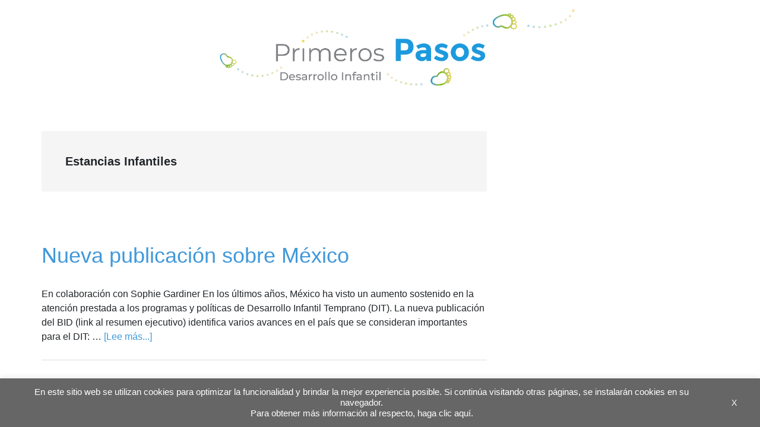

--- FILE ---
content_type: text/html; charset=utf-8
request_url: https://www.google.com/recaptcha/api2/anchor?ar=1&k=6LfnTYYUAAAAAHPXGsOl0PYT9hT2dEWNxfaXACDw&co=aHR0cHM6Ly9ibG9ncy5pYWRiLm9yZzo0NDM.&hl=en&v=PoyoqOPhxBO7pBk68S4YbpHZ&size=invisible&anchor-ms=20000&execute-ms=30000&cb=yptk5v8lg31i
body_size: 48861
content:
<!DOCTYPE HTML><html dir="ltr" lang="en"><head><meta http-equiv="Content-Type" content="text/html; charset=UTF-8">
<meta http-equiv="X-UA-Compatible" content="IE=edge">
<title>reCAPTCHA</title>
<style type="text/css">
/* cyrillic-ext */
@font-face {
  font-family: 'Roboto';
  font-style: normal;
  font-weight: 400;
  font-stretch: 100%;
  src: url(//fonts.gstatic.com/s/roboto/v48/KFO7CnqEu92Fr1ME7kSn66aGLdTylUAMa3GUBHMdazTgWw.woff2) format('woff2');
  unicode-range: U+0460-052F, U+1C80-1C8A, U+20B4, U+2DE0-2DFF, U+A640-A69F, U+FE2E-FE2F;
}
/* cyrillic */
@font-face {
  font-family: 'Roboto';
  font-style: normal;
  font-weight: 400;
  font-stretch: 100%;
  src: url(//fonts.gstatic.com/s/roboto/v48/KFO7CnqEu92Fr1ME7kSn66aGLdTylUAMa3iUBHMdazTgWw.woff2) format('woff2');
  unicode-range: U+0301, U+0400-045F, U+0490-0491, U+04B0-04B1, U+2116;
}
/* greek-ext */
@font-face {
  font-family: 'Roboto';
  font-style: normal;
  font-weight: 400;
  font-stretch: 100%;
  src: url(//fonts.gstatic.com/s/roboto/v48/KFO7CnqEu92Fr1ME7kSn66aGLdTylUAMa3CUBHMdazTgWw.woff2) format('woff2');
  unicode-range: U+1F00-1FFF;
}
/* greek */
@font-face {
  font-family: 'Roboto';
  font-style: normal;
  font-weight: 400;
  font-stretch: 100%;
  src: url(//fonts.gstatic.com/s/roboto/v48/KFO7CnqEu92Fr1ME7kSn66aGLdTylUAMa3-UBHMdazTgWw.woff2) format('woff2');
  unicode-range: U+0370-0377, U+037A-037F, U+0384-038A, U+038C, U+038E-03A1, U+03A3-03FF;
}
/* math */
@font-face {
  font-family: 'Roboto';
  font-style: normal;
  font-weight: 400;
  font-stretch: 100%;
  src: url(//fonts.gstatic.com/s/roboto/v48/KFO7CnqEu92Fr1ME7kSn66aGLdTylUAMawCUBHMdazTgWw.woff2) format('woff2');
  unicode-range: U+0302-0303, U+0305, U+0307-0308, U+0310, U+0312, U+0315, U+031A, U+0326-0327, U+032C, U+032F-0330, U+0332-0333, U+0338, U+033A, U+0346, U+034D, U+0391-03A1, U+03A3-03A9, U+03B1-03C9, U+03D1, U+03D5-03D6, U+03F0-03F1, U+03F4-03F5, U+2016-2017, U+2034-2038, U+203C, U+2040, U+2043, U+2047, U+2050, U+2057, U+205F, U+2070-2071, U+2074-208E, U+2090-209C, U+20D0-20DC, U+20E1, U+20E5-20EF, U+2100-2112, U+2114-2115, U+2117-2121, U+2123-214F, U+2190, U+2192, U+2194-21AE, U+21B0-21E5, U+21F1-21F2, U+21F4-2211, U+2213-2214, U+2216-22FF, U+2308-230B, U+2310, U+2319, U+231C-2321, U+2336-237A, U+237C, U+2395, U+239B-23B7, U+23D0, U+23DC-23E1, U+2474-2475, U+25AF, U+25B3, U+25B7, U+25BD, U+25C1, U+25CA, U+25CC, U+25FB, U+266D-266F, U+27C0-27FF, U+2900-2AFF, U+2B0E-2B11, U+2B30-2B4C, U+2BFE, U+3030, U+FF5B, U+FF5D, U+1D400-1D7FF, U+1EE00-1EEFF;
}
/* symbols */
@font-face {
  font-family: 'Roboto';
  font-style: normal;
  font-weight: 400;
  font-stretch: 100%;
  src: url(//fonts.gstatic.com/s/roboto/v48/KFO7CnqEu92Fr1ME7kSn66aGLdTylUAMaxKUBHMdazTgWw.woff2) format('woff2');
  unicode-range: U+0001-000C, U+000E-001F, U+007F-009F, U+20DD-20E0, U+20E2-20E4, U+2150-218F, U+2190, U+2192, U+2194-2199, U+21AF, U+21E6-21F0, U+21F3, U+2218-2219, U+2299, U+22C4-22C6, U+2300-243F, U+2440-244A, U+2460-24FF, U+25A0-27BF, U+2800-28FF, U+2921-2922, U+2981, U+29BF, U+29EB, U+2B00-2BFF, U+4DC0-4DFF, U+FFF9-FFFB, U+10140-1018E, U+10190-1019C, U+101A0, U+101D0-101FD, U+102E0-102FB, U+10E60-10E7E, U+1D2C0-1D2D3, U+1D2E0-1D37F, U+1F000-1F0FF, U+1F100-1F1AD, U+1F1E6-1F1FF, U+1F30D-1F30F, U+1F315, U+1F31C, U+1F31E, U+1F320-1F32C, U+1F336, U+1F378, U+1F37D, U+1F382, U+1F393-1F39F, U+1F3A7-1F3A8, U+1F3AC-1F3AF, U+1F3C2, U+1F3C4-1F3C6, U+1F3CA-1F3CE, U+1F3D4-1F3E0, U+1F3ED, U+1F3F1-1F3F3, U+1F3F5-1F3F7, U+1F408, U+1F415, U+1F41F, U+1F426, U+1F43F, U+1F441-1F442, U+1F444, U+1F446-1F449, U+1F44C-1F44E, U+1F453, U+1F46A, U+1F47D, U+1F4A3, U+1F4B0, U+1F4B3, U+1F4B9, U+1F4BB, U+1F4BF, U+1F4C8-1F4CB, U+1F4D6, U+1F4DA, U+1F4DF, U+1F4E3-1F4E6, U+1F4EA-1F4ED, U+1F4F7, U+1F4F9-1F4FB, U+1F4FD-1F4FE, U+1F503, U+1F507-1F50B, U+1F50D, U+1F512-1F513, U+1F53E-1F54A, U+1F54F-1F5FA, U+1F610, U+1F650-1F67F, U+1F687, U+1F68D, U+1F691, U+1F694, U+1F698, U+1F6AD, U+1F6B2, U+1F6B9-1F6BA, U+1F6BC, U+1F6C6-1F6CF, U+1F6D3-1F6D7, U+1F6E0-1F6EA, U+1F6F0-1F6F3, U+1F6F7-1F6FC, U+1F700-1F7FF, U+1F800-1F80B, U+1F810-1F847, U+1F850-1F859, U+1F860-1F887, U+1F890-1F8AD, U+1F8B0-1F8BB, U+1F8C0-1F8C1, U+1F900-1F90B, U+1F93B, U+1F946, U+1F984, U+1F996, U+1F9E9, U+1FA00-1FA6F, U+1FA70-1FA7C, U+1FA80-1FA89, U+1FA8F-1FAC6, U+1FACE-1FADC, U+1FADF-1FAE9, U+1FAF0-1FAF8, U+1FB00-1FBFF;
}
/* vietnamese */
@font-face {
  font-family: 'Roboto';
  font-style: normal;
  font-weight: 400;
  font-stretch: 100%;
  src: url(//fonts.gstatic.com/s/roboto/v48/KFO7CnqEu92Fr1ME7kSn66aGLdTylUAMa3OUBHMdazTgWw.woff2) format('woff2');
  unicode-range: U+0102-0103, U+0110-0111, U+0128-0129, U+0168-0169, U+01A0-01A1, U+01AF-01B0, U+0300-0301, U+0303-0304, U+0308-0309, U+0323, U+0329, U+1EA0-1EF9, U+20AB;
}
/* latin-ext */
@font-face {
  font-family: 'Roboto';
  font-style: normal;
  font-weight: 400;
  font-stretch: 100%;
  src: url(//fonts.gstatic.com/s/roboto/v48/KFO7CnqEu92Fr1ME7kSn66aGLdTylUAMa3KUBHMdazTgWw.woff2) format('woff2');
  unicode-range: U+0100-02BA, U+02BD-02C5, U+02C7-02CC, U+02CE-02D7, U+02DD-02FF, U+0304, U+0308, U+0329, U+1D00-1DBF, U+1E00-1E9F, U+1EF2-1EFF, U+2020, U+20A0-20AB, U+20AD-20C0, U+2113, U+2C60-2C7F, U+A720-A7FF;
}
/* latin */
@font-face {
  font-family: 'Roboto';
  font-style: normal;
  font-weight: 400;
  font-stretch: 100%;
  src: url(//fonts.gstatic.com/s/roboto/v48/KFO7CnqEu92Fr1ME7kSn66aGLdTylUAMa3yUBHMdazQ.woff2) format('woff2');
  unicode-range: U+0000-00FF, U+0131, U+0152-0153, U+02BB-02BC, U+02C6, U+02DA, U+02DC, U+0304, U+0308, U+0329, U+2000-206F, U+20AC, U+2122, U+2191, U+2193, U+2212, U+2215, U+FEFF, U+FFFD;
}
/* cyrillic-ext */
@font-face {
  font-family: 'Roboto';
  font-style: normal;
  font-weight: 500;
  font-stretch: 100%;
  src: url(//fonts.gstatic.com/s/roboto/v48/KFO7CnqEu92Fr1ME7kSn66aGLdTylUAMa3GUBHMdazTgWw.woff2) format('woff2');
  unicode-range: U+0460-052F, U+1C80-1C8A, U+20B4, U+2DE0-2DFF, U+A640-A69F, U+FE2E-FE2F;
}
/* cyrillic */
@font-face {
  font-family: 'Roboto';
  font-style: normal;
  font-weight: 500;
  font-stretch: 100%;
  src: url(//fonts.gstatic.com/s/roboto/v48/KFO7CnqEu92Fr1ME7kSn66aGLdTylUAMa3iUBHMdazTgWw.woff2) format('woff2');
  unicode-range: U+0301, U+0400-045F, U+0490-0491, U+04B0-04B1, U+2116;
}
/* greek-ext */
@font-face {
  font-family: 'Roboto';
  font-style: normal;
  font-weight: 500;
  font-stretch: 100%;
  src: url(//fonts.gstatic.com/s/roboto/v48/KFO7CnqEu92Fr1ME7kSn66aGLdTylUAMa3CUBHMdazTgWw.woff2) format('woff2');
  unicode-range: U+1F00-1FFF;
}
/* greek */
@font-face {
  font-family: 'Roboto';
  font-style: normal;
  font-weight: 500;
  font-stretch: 100%;
  src: url(//fonts.gstatic.com/s/roboto/v48/KFO7CnqEu92Fr1ME7kSn66aGLdTylUAMa3-UBHMdazTgWw.woff2) format('woff2');
  unicode-range: U+0370-0377, U+037A-037F, U+0384-038A, U+038C, U+038E-03A1, U+03A3-03FF;
}
/* math */
@font-face {
  font-family: 'Roboto';
  font-style: normal;
  font-weight: 500;
  font-stretch: 100%;
  src: url(//fonts.gstatic.com/s/roboto/v48/KFO7CnqEu92Fr1ME7kSn66aGLdTylUAMawCUBHMdazTgWw.woff2) format('woff2');
  unicode-range: U+0302-0303, U+0305, U+0307-0308, U+0310, U+0312, U+0315, U+031A, U+0326-0327, U+032C, U+032F-0330, U+0332-0333, U+0338, U+033A, U+0346, U+034D, U+0391-03A1, U+03A3-03A9, U+03B1-03C9, U+03D1, U+03D5-03D6, U+03F0-03F1, U+03F4-03F5, U+2016-2017, U+2034-2038, U+203C, U+2040, U+2043, U+2047, U+2050, U+2057, U+205F, U+2070-2071, U+2074-208E, U+2090-209C, U+20D0-20DC, U+20E1, U+20E5-20EF, U+2100-2112, U+2114-2115, U+2117-2121, U+2123-214F, U+2190, U+2192, U+2194-21AE, U+21B0-21E5, U+21F1-21F2, U+21F4-2211, U+2213-2214, U+2216-22FF, U+2308-230B, U+2310, U+2319, U+231C-2321, U+2336-237A, U+237C, U+2395, U+239B-23B7, U+23D0, U+23DC-23E1, U+2474-2475, U+25AF, U+25B3, U+25B7, U+25BD, U+25C1, U+25CA, U+25CC, U+25FB, U+266D-266F, U+27C0-27FF, U+2900-2AFF, U+2B0E-2B11, U+2B30-2B4C, U+2BFE, U+3030, U+FF5B, U+FF5D, U+1D400-1D7FF, U+1EE00-1EEFF;
}
/* symbols */
@font-face {
  font-family: 'Roboto';
  font-style: normal;
  font-weight: 500;
  font-stretch: 100%;
  src: url(//fonts.gstatic.com/s/roboto/v48/KFO7CnqEu92Fr1ME7kSn66aGLdTylUAMaxKUBHMdazTgWw.woff2) format('woff2');
  unicode-range: U+0001-000C, U+000E-001F, U+007F-009F, U+20DD-20E0, U+20E2-20E4, U+2150-218F, U+2190, U+2192, U+2194-2199, U+21AF, U+21E6-21F0, U+21F3, U+2218-2219, U+2299, U+22C4-22C6, U+2300-243F, U+2440-244A, U+2460-24FF, U+25A0-27BF, U+2800-28FF, U+2921-2922, U+2981, U+29BF, U+29EB, U+2B00-2BFF, U+4DC0-4DFF, U+FFF9-FFFB, U+10140-1018E, U+10190-1019C, U+101A0, U+101D0-101FD, U+102E0-102FB, U+10E60-10E7E, U+1D2C0-1D2D3, U+1D2E0-1D37F, U+1F000-1F0FF, U+1F100-1F1AD, U+1F1E6-1F1FF, U+1F30D-1F30F, U+1F315, U+1F31C, U+1F31E, U+1F320-1F32C, U+1F336, U+1F378, U+1F37D, U+1F382, U+1F393-1F39F, U+1F3A7-1F3A8, U+1F3AC-1F3AF, U+1F3C2, U+1F3C4-1F3C6, U+1F3CA-1F3CE, U+1F3D4-1F3E0, U+1F3ED, U+1F3F1-1F3F3, U+1F3F5-1F3F7, U+1F408, U+1F415, U+1F41F, U+1F426, U+1F43F, U+1F441-1F442, U+1F444, U+1F446-1F449, U+1F44C-1F44E, U+1F453, U+1F46A, U+1F47D, U+1F4A3, U+1F4B0, U+1F4B3, U+1F4B9, U+1F4BB, U+1F4BF, U+1F4C8-1F4CB, U+1F4D6, U+1F4DA, U+1F4DF, U+1F4E3-1F4E6, U+1F4EA-1F4ED, U+1F4F7, U+1F4F9-1F4FB, U+1F4FD-1F4FE, U+1F503, U+1F507-1F50B, U+1F50D, U+1F512-1F513, U+1F53E-1F54A, U+1F54F-1F5FA, U+1F610, U+1F650-1F67F, U+1F687, U+1F68D, U+1F691, U+1F694, U+1F698, U+1F6AD, U+1F6B2, U+1F6B9-1F6BA, U+1F6BC, U+1F6C6-1F6CF, U+1F6D3-1F6D7, U+1F6E0-1F6EA, U+1F6F0-1F6F3, U+1F6F7-1F6FC, U+1F700-1F7FF, U+1F800-1F80B, U+1F810-1F847, U+1F850-1F859, U+1F860-1F887, U+1F890-1F8AD, U+1F8B0-1F8BB, U+1F8C0-1F8C1, U+1F900-1F90B, U+1F93B, U+1F946, U+1F984, U+1F996, U+1F9E9, U+1FA00-1FA6F, U+1FA70-1FA7C, U+1FA80-1FA89, U+1FA8F-1FAC6, U+1FACE-1FADC, U+1FADF-1FAE9, U+1FAF0-1FAF8, U+1FB00-1FBFF;
}
/* vietnamese */
@font-face {
  font-family: 'Roboto';
  font-style: normal;
  font-weight: 500;
  font-stretch: 100%;
  src: url(//fonts.gstatic.com/s/roboto/v48/KFO7CnqEu92Fr1ME7kSn66aGLdTylUAMa3OUBHMdazTgWw.woff2) format('woff2');
  unicode-range: U+0102-0103, U+0110-0111, U+0128-0129, U+0168-0169, U+01A0-01A1, U+01AF-01B0, U+0300-0301, U+0303-0304, U+0308-0309, U+0323, U+0329, U+1EA0-1EF9, U+20AB;
}
/* latin-ext */
@font-face {
  font-family: 'Roboto';
  font-style: normal;
  font-weight: 500;
  font-stretch: 100%;
  src: url(//fonts.gstatic.com/s/roboto/v48/KFO7CnqEu92Fr1ME7kSn66aGLdTylUAMa3KUBHMdazTgWw.woff2) format('woff2');
  unicode-range: U+0100-02BA, U+02BD-02C5, U+02C7-02CC, U+02CE-02D7, U+02DD-02FF, U+0304, U+0308, U+0329, U+1D00-1DBF, U+1E00-1E9F, U+1EF2-1EFF, U+2020, U+20A0-20AB, U+20AD-20C0, U+2113, U+2C60-2C7F, U+A720-A7FF;
}
/* latin */
@font-face {
  font-family: 'Roboto';
  font-style: normal;
  font-weight: 500;
  font-stretch: 100%;
  src: url(//fonts.gstatic.com/s/roboto/v48/KFO7CnqEu92Fr1ME7kSn66aGLdTylUAMa3yUBHMdazQ.woff2) format('woff2');
  unicode-range: U+0000-00FF, U+0131, U+0152-0153, U+02BB-02BC, U+02C6, U+02DA, U+02DC, U+0304, U+0308, U+0329, U+2000-206F, U+20AC, U+2122, U+2191, U+2193, U+2212, U+2215, U+FEFF, U+FFFD;
}
/* cyrillic-ext */
@font-face {
  font-family: 'Roboto';
  font-style: normal;
  font-weight: 900;
  font-stretch: 100%;
  src: url(//fonts.gstatic.com/s/roboto/v48/KFO7CnqEu92Fr1ME7kSn66aGLdTylUAMa3GUBHMdazTgWw.woff2) format('woff2');
  unicode-range: U+0460-052F, U+1C80-1C8A, U+20B4, U+2DE0-2DFF, U+A640-A69F, U+FE2E-FE2F;
}
/* cyrillic */
@font-face {
  font-family: 'Roboto';
  font-style: normal;
  font-weight: 900;
  font-stretch: 100%;
  src: url(//fonts.gstatic.com/s/roboto/v48/KFO7CnqEu92Fr1ME7kSn66aGLdTylUAMa3iUBHMdazTgWw.woff2) format('woff2');
  unicode-range: U+0301, U+0400-045F, U+0490-0491, U+04B0-04B1, U+2116;
}
/* greek-ext */
@font-face {
  font-family: 'Roboto';
  font-style: normal;
  font-weight: 900;
  font-stretch: 100%;
  src: url(//fonts.gstatic.com/s/roboto/v48/KFO7CnqEu92Fr1ME7kSn66aGLdTylUAMa3CUBHMdazTgWw.woff2) format('woff2');
  unicode-range: U+1F00-1FFF;
}
/* greek */
@font-face {
  font-family: 'Roboto';
  font-style: normal;
  font-weight: 900;
  font-stretch: 100%;
  src: url(//fonts.gstatic.com/s/roboto/v48/KFO7CnqEu92Fr1ME7kSn66aGLdTylUAMa3-UBHMdazTgWw.woff2) format('woff2');
  unicode-range: U+0370-0377, U+037A-037F, U+0384-038A, U+038C, U+038E-03A1, U+03A3-03FF;
}
/* math */
@font-face {
  font-family: 'Roboto';
  font-style: normal;
  font-weight: 900;
  font-stretch: 100%;
  src: url(//fonts.gstatic.com/s/roboto/v48/KFO7CnqEu92Fr1ME7kSn66aGLdTylUAMawCUBHMdazTgWw.woff2) format('woff2');
  unicode-range: U+0302-0303, U+0305, U+0307-0308, U+0310, U+0312, U+0315, U+031A, U+0326-0327, U+032C, U+032F-0330, U+0332-0333, U+0338, U+033A, U+0346, U+034D, U+0391-03A1, U+03A3-03A9, U+03B1-03C9, U+03D1, U+03D5-03D6, U+03F0-03F1, U+03F4-03F5, U+2016-2017, U+2034-2038, U+203C, U+2040, U+2043, U+2047, U+2050, U+2057, U+205F, U+2070-2071, U+2074-208E, U+2090-209C, U+20D0-20DC, U+20E1, U+20E5-20EF, U+2100-2112, U+2114-2115, U+2117-2121, U+2123-214F, U+2190, U+2192, U+2194-21AE, U+21B0-21E5, U+21F1-21F2, U+21F4-2211, U+2213-2214, U+2216-22FF, U+2308-230B, U+2310, U+2319, U+231C-2321, U+2336-237A, U+237C, U+2395, U+239B-23B7, U+23D0, U+23DC-23E1, U+2474-2475, U+25AF, U+25B3, U+25B7, U+25BD, U+25C1, U+25CA, U+25CC, U+25FB, U+266D-266F, U+27C0-27FF, U+2900-2AFF, U+2B0E-2B11, U+2B30-2B4C, U+2BFE, U+3030, U+FF5B, U+FF5D, U+1D400-1D7FF, U+1EE00-1EEFF;
}
/* symbols */
@font-face {
  font-family: 'Roboto';
  font-style: normal;
  font-weight: 900;
  font-stretch: 100%;
  src: url(//fonts.gstatic.com/s/roboto/v48/KFO7CnqEu92Fr1ME7kSn66aGLdTylUAMaxKUBHMdazTgWw.woff2) format('woff2');
  unicode-range: U+0001-000C, U+000E-001F, U+007F-009F, U+20DD-20E0, U+20E2-20E4, U+2150-218F, U+2190, U+2192, U+2194-2199, U+21AF, U+21E6-21F0, U+21F3, U+2218-2219, U+2299, U+22C4-22C6, U+2300-243F, U+2440-244A, U+2460-24FF, U+25A0-27BF, U+2800-28FF, U+2921-2922, U+2981, U+29BF, U+29EB, U+2B00-2BFF, U+4DC0-4DFF, U+FFF9-FFFB, U+10140-1018E, U+10190-1019C, U+101A0, U+101D0-101FD, U+102E0-102FB, U+10E60-10E7E, U+1D2C0-1D2D3, U+1D2E0-1D37F, U+1F000-1F0FF, U+1F100-1F1AD, U+1F1E6-1F1FF, U+1F30D-1F30F, U+1F315, U+1F31C, U+1F31E, U+1F320-1F32C, U+1F336, U+1F378, U+1F37D, U+1F382, U+1F393-1F39F, U+1F3A7-1F3A8, U+1F3AC-1F3AF, U+1F3C2, U+1F3C4-1F3C6, U+1F3CA-1F3CE, U+1F3D4-1F3E0, U+1F3ED, U+1F3F1-1F3F3, U+1F3F5-1F3F7, U+1F408, U+1F415, U+1F41F, U+1F426, U+1F43F, U+1F441-1F442, U+1F444, U+1F446-1F449, U+1F44C-1F44E, U+1F453, U+1F46A, U+1F47D, U+1F4A3, U+1F4B0, U+1F4B3, U+1F4B9, U+1F4BB, U+1F4BF, U+1F4C8-1F4CB, U+1F4D6, U+1F4DA, U+1F4DF, U+1F4E3-1F4E6, U+1F4EA-1F4ED, U+1F4F7, U+1F4F9-1F4FB, U+1F4FD-1F4FE, U+1F503, U+1F507-1F50B, U+1F50D, U+1F512-1F513, U+1F53E-1F54A, U+1F54F-1F5FA, U+1F610, U+1F650-1F67F, U+1F687, U+1F68D, U+1F691, U+1F694, U+1F698, U+1F6AD, U+1F6B2, U+1F6B9-1F6BA, U+1F6BC, U+1F6C6-1F6CF, U+1F6D3-1F6D7, U+1F6E0-1F6EA, U+1F6F0-1F6F3, U+1F6F7-1F6FC, U+1F700-1F7FF, U+1F800-1F80B, U+1F810-1F847, U+1F850-1F859, U+1F860-1F887, U+1F890-1F8AD, U+1F8B0-1F8BB, U+1F8C0-1F8C1, U+1F900-1F90B, U+1F93B, U+1F946, U+1F984, U+1F996, U+1F9E9, U+1FA00-1FA6F, U+1FA70-1FA7C, U+1FA80-1FA89, U+1FA8F-1FAC6, U+1FACE-1FADC, U+1FADF-1FAE9, U+1FAF0-1FAF8, U+1FB00-1FBFF;
}
/* vietnamese */
@font-face {
  font-family: 'Roboto';
  font-style: normal;
  font-weight: 900;
  font-stretch: 100%;
  src: url(//fonts.gstatic.com/s/roboto/v48/KFO7CnqEu92Fr1ME7kSn66aGLdTylUAMa3OUBHMdazTgWw.woff2) format('woff2');
  unicode-range: U+0102-0103, U+0110-0111, U+0128-0129, U+0168-0169, U+01A0-01A1, U+01AF-01B0, U+0300-0301, U+0303-0304, U+0308-0309, U+0323, U+0329, U+1EA0-1EF9, U+20AB;
}
/* latin-ext */
@font-face {
  font-family: 'Roboto';
  font-style: normal;
  font-weight: 900;
  font-stretch: 100%;
  src: url(//fonts.gstatic.com/s/roboto/v48/KFO7CnqEu92Fr1ME7kSn66aGLdTylUAMa3KUBHMdazTgWw.woff2) format('woff2');
  unicode-range: U+0100-02BA, U+02BD-02C5, U+02C7-02CC, U+02CE-02D7, U+02DD-02FF, U+0304, U+0308, U+0329, U+1D00-1DBF, U+1E00-1E9F, U+1EF2-1EFF, U+2020, U+20A0-20AB, U+20AD-20C0, U+2113, U+2C60-2C7F, U+A720-A7FF;
}
/* latin */
@font-face {
  font-family: 'Roboto';
  font-style: normal;
  font-weight: 900;
  font-stretch: 100%;
  src: url(//fonts.gstatic.com/s/roboto/v48/KFO7CnqEu92Fr1ME7kSn66aGLdTylUAMa3yUBHMdazQ.woff2) format('woff2');
  unicode-range: U+0000-00FF, U+0131, U+0152-0153, U+02BB-02BC, U+02C6, U+02DA, U+02DC, U+0304, U+0308, U+0329, U+2000-206F, U+20AC, U+2122, U+2191, U+2193, U+2212, U+2215, U+FEFF, U+FFFD;
}

</style>
<link rel="stylesheet" type="text/css" href="https://www.gstatic.com/recaptcha/releases/PoyoqOPhxBO7pBk68S4YbpHZ/styles__ltr.css">
<script nonce="CcCiJXOQC6i2VWf_4pn6Vw" type="text/javascript">window['__recaptcha_api'] = 'https://www.google.com/recaptcha/api2/';</script>
<script type="text/javascript" src="https://www.gstatic.com/recaptcha/releases/PoyoqOPhxBO7pBk68S4YbpHZ/recaptcha__en.js" nonce="CcCiJXOQC6i2VWf_4pn6Vw">
      
    </script></head>
<body><div id="rc-anchor-alert" class="rc-anchor-alert"></div>
<input type="hidden" id="recaptcha-token" value="[base64]">
<script type="text/javascript" nonce="CcCiJXOQC6i2VWf_4pn6Vw">
      recaptcha.anchor.Main.init("[\x22ainput\x22,[\x22bgdata\x22,\x22\x22,\[base64]/[base64]/[base64]/ZyhXLGgpOnEoW04sMjEsbF0sVywwKSxoKSxmYWxzZSxmYWxzZSl9Y2F0Y2goayl7RygzNTgsVyk/[base64]/[base64]/[base64]/[base64]/[base64]/[base64]/[base64]/bmV3IEJbT10oRFswXSk6dz09Mj9uZXcgQltPXShEWzBdLERbMV0pOnc9PTM/bmV3IEJbT10oRFswXSxEWzFdLERbMl0pOnc9PTQ/[base64]/[base64]/[base64]/[base64]/[base64]\\u003d\x22,\[base64]\\u003d\x22,\x22R3/[base64]/DoC7CkxHCkcOSdMOaecKFBMO1ecOGDsKINBhzSSXChMKtMcOOwrMBDjYwDcOMwrZcLcOQO8OEHsKYwpXDlMO6wrMEe8OEGR7CszLDgk/Csm7CgVldwoE/V2gOa8KOwrrDp0PDiDIHw7LCkFnDtsOVZcKHwqN9wpHDucKRwo4pwrrCmsKPw7hAw5hKwpjDiMOQw7DCpyLDlzTCv8OmfRrCqMKdBMOWwpXColjDvsKsw5JdTcKIw7EZKMO9a8KrwrM8M8KAw6bDv8OuVBXCjG/DsWUywrUAaH9+JSvDnWPCs8O+Pz9Bw4QSwo17w4TDtcKkw5k8LMKYw7pIwpAHwrnCgCvDu33Cl8Kcw6XDv1vCkMOawp7CrS3ChsOjcMKSLw7Clg7CkVfDjcOMNFR1woXDqcO6w6RSSANzwo3Dq3fDusK9ZTTCtcOyw7DCtsK5wp/CnsKrwpI8wrvCrEnCiD3CrVLDicK+OB7DjMK9CsOUXsOgG257w4LCnXrDtBMBw6TCtsOmwpVzCcK8LwtLHMK8w6QwwqfClsOkNsKXcSl7wr/Du1zDiko4DxPDjMOIwptbw4BcwoHCuGnCucOcccOSwq4qHMOnDMKWw67DpWEAAMODQ3HCpBHDpQo0XMOiw5XDon8ie8KOwr9ACsOmXBjChsKAIsKnasOeCyjCq8OpC8OsJFcQaEjDnMKML8KkwrlpA1dSw5UNa8Kdw7/DpcOnNsKdwqZ/U0/Dom3CiUtdIMKOMcOdw4HDhDvDpsKBK8OACHTCvcODCXkUeDDCjz/CisOgw47DqTbDl3xLw4x6dRg9An5CacK7wpHDqg/CggPDpMOGw6cKwoBvwp4kX8K7YcOPw59/DQwpfF7DhEQFbsOwwqZDwr/CkcO3SsKdwqPCs8ORwoPCo8O1PsKJwpNATMOJwojCnsOwwrDDvsOdw6s2KsKAbsOEw6nDm8KPw5l5wqjDgMO7Zz48EyVyw7Z/[base64]/CjsKLJg/CrxhJR8KWw4nDgMKIT8K2McOlCyjDhMOjwrPChRLDsWJNZMKBwqLDksOOwq93w6wow6PCrHfDnQ11KsOiwqPCssKPKTMiWMKYw55/wpLDpEvCo8KvZFYRw6UkwqpAHMK2UzQkV8OSAsOKw5XCozFSwqtUwo/DiU8YwoIvw7LCscKjd8Knw73DhgBOw4xJFx4qw5vDl8K/w5fDssKlBUjDhE7Cu8K6Sx4dM2fClsK0GMO6CztmEFUvMEfCpMKLRUAPCgtPwqfDvX/[base64]/DhsOsw7JMwrnCjsO+XsOlMsOaSjbCusOowr9kwpcLwpw/bxnCsRnCsj5QHcOZDlDDqMOSKcKFYi7CgcOfPsO/QkbDjsOgYBzDlDbDs8KmPsKrNHXDvMK8fmcuXC5MfsOHYi4Ew5cPBsK3wr4Ywo/[base64]/Di8OJw5lmTixvwpPCncOyw4DDvCceCx/Ci3ZmQ8KXE8OIw73DvsKWwoVMwotCKcOaXRDCuA7DgmXCqMKvF8O5w7lMEMOpbsOxwpbCicOIIMOMW8KYw77CiVQWJcKQVR7CnWjDm2DDk2o6w7MkJ2zDk8KpwqLDg8OuB8KiCMKaZ8KjXcKXMVdiw6USdF0hwq/CgMOBASrDhcKcJMOTwos2wocnc8OHwpbDicKdHcOlMwzDtcKfLCFDbU3CiWs+w5gwwoLDhcOCS8KSbMKYwrNYwpAELGhiJA/Dr8OlwpPDhMKzY2thMsO5MwopwpZVMXtbGcOhf8OlCyTCkxPCvARnwrXClUvDhS7CokhOw6trYQsgB8KeeMKMPW5BBgIAB8OlwovCii7DjsO2wpPDjV7DtMOuwpEPD37CgsKMC8KseUV/[base64]/Du3/CozrDtcOgwpJzwpjCiHBZUcKmSy/DkBc3MzfCqSHDmcOww6DCnsOhwpvDoy/CvAcLQcOKwqfCpcOdRsKSw5xswqzDr8OGw7RPwoxMwrdvKcO9w69udcOBw7FMw5puVsKmw7t1w4TDhVREwoXDiMKpaSjCtBV5OTLCs8OtfcO/w6zCn8OlwrcxL3/[base64]/[base64]/wpnDucK0wqkQV8O3IcOUw53CgsKPwocmwrPCjMKCJ8K5woPDgUbCmRI/[base64]/w4cZwoMbw4XCmn/[base64]/DjAPDiU/[base64]/DlVLCg1bCtsOEw7HDscOSaXxqw7UHwovDglDCqsKCwqTDnjFaJVPDiMO/RzchGMKZeyg7wqrDhznCtcKpFV3CocOPN8O9w4rCjMOtw6fCicKiwpLCsFIfwrwtHcO1wpFAwrtTwrrCkD/DlsOASCjCoMOlVnTCnMO6Y08jLMO4ZMKcwpPCjMO3w63Dl2ocLVzDhcKiwrlowrfDoVnCn8KSw5LDpcK3wo8Uw6PCpMK2Qz7DiyxoFXvDhmhcwpB9YVLDmxvChsKoQx3DtsKcwoY/CCYdI8OqLcKxw7nDlMKKworCllpeQxfDisKmLcOfwoheOl3CgsKFw6vDrh4/QTfDrMOaesOdwpDCkAwewrtfw5zCn8Okd8O+w6/CiUbCmxEbw7HCgjRrwpTDvMKTwp3DkMKWfsKfw4HDmGzClhfCh2dDwp7CjVLCjMK8JFQ6W8OGw6bDkA9jGzvChsOmLMK5w7zDkirDpMK2LcKeOD94U8KDf8OGThEoeMOMJMK9wp/CpsKmw5bDuiR/wrl7w4fCkcKOFsKdcMOZG8KbKcOMQcKZw4vDmXLCimzDinFWKMKTw6bCv8Kpw7nDo8KUX8OMwrvDl2Y/NBbCiyHDmTNkAcKAw7bDnTfCrVoWFcK6w6Fuw6BuXCbDswhsdMK2wrvCqcOYw6ZVc8KVJ8Knw6l5wod8wrDDjMKGwosEQ0/Ct8KhwpYOw4ItNcOjJsK4w5LDohQcbsOAD8Kzw5PDm8OTZAR3w5PDrynDiw7CmSFKG0ciPxTDq8OCA04nwojCoE/Co0jCt8KewqrDl8Krfx/CjgvClhNDUHnChXLCmQbCjsODOzzDucKiw4vDu15Jw5hGw6/CjAvCgsK6HcOpw57DncOlwqPCl1Fiw6TDrhxzw5/CoMORwoTCglpqwpbChUrCi8KDA8KkwqPCvm9fwognZ0LCt8KlwrpGwps4WWdWw6nDjUgkwpInwrjDrTd0JTRHwqYFwqnDiSAmw51EwrTCrVLDgMKDScKtw77Cj8KtesOXw4c3b8KYwqIcwpISw5TDrsOhIS8zwpXDhsKGwok/[base64]/CqwDCvcKOBcONJcK7AQ7Cs1I/NMKgw6PCscOhwpFXwq3CicK5IcOPP3xlQMKCMzIvalzCmMK7wp4Iw6fDrizCrsOfcsKIw59BdMKfw5vDk8OBZArDhWDCgMK/aMOsw7LCrRzDvisGG8Osc8KVwobDsi3DmsKZwp/CkcKIwoQqGTjChMKZJWE/WcKiwrIIw5gjwq7CpVB3wrsqw4zCjAotDWAQGyLCh8OvesKYdT8Qw7NKTMOTwoQCdMKswrQVw4jDjGUgTMKARS1PZcOZNTrDlkPCncOaNQfClQt5woFASW8Xw5XDslLCtFpiTEYow6zCjC1Kw64hwr8/w7Q7K8KSwr7CsknDmMO/woXDpMOUw59SEMOCwrsmw7IMw5keYcO0HsO2w77Dv8Oqw7TClHrCosOZw5HDhcKew6EYUm4Xw6TCgWDClsKyZEQlOsONbFRTw5rDgMKrw57DnjEHw4M8woxwwoPDn8KjBm0Sw5LDksOSB8Ocw4keAy7CusOPTi4dw7d7QMKwwrvDgjXClWjCtsOIAFXCtMO/w63DosOZaHXCssOzw7IcQGzCmsKkwohywpjClVtfVnrDgQDClcO5WizCgcKmLX98YcOtacK3eMOKwrEwwq/DhHJ2e8KNWcOyXMK1H8O7BmXCjHTDvVDDh8OTfcOMB8K1w6k8TcKPcMOUwqkgwoY+OFcUQMKfVzDCh8KQwovDpsKew4zCkcOHHsKyTMOifsOVOcOmwoJ4wqfClCTClkdufV/[base64]/CicKwwr3Cg8OWHHkqwqVLIMKWw7TCjSrCucKlw7M/wp5EGMOTEMKAYW7Do8KRwoLDv1IzTiQgw7MpUsKuw5zCocOzeWVbw7RUZsOyY0DDvcKwwp5uE8ObawLCkMKzKsKZNnV/T8OMOXUbRS8fworCr8O8EsOXwp1KZl/Cr1rCmsK5FCQ1wqsDL8OyBjDDr8KNdxtgw4vDnsOBBU1vLsKuwpxXLD9SCcKyRm7Cu3PDsDN7Y2rDiwsNwpt7wo4pCiNTUE3Dh8KhwolFUsK7LVtsd8KQW20cwroLwobCk2JXAzXDhgfDhsKrBMKEwoHCnntoP8OiwoFrTcKBDwjDtXhWEFMRYHHCvsOEwp/Dk8KywozCtcOVesOHfnQrwqfCm1F1woAVSsK8ZlbCosK3wpbCoMO5w4DDqsOXdsKUAcO8w6PCmy3CqcKhw7tIQUluwoPCn8O7csOII8KtHsKuwpUTOWghbgJoZkLDsi/[base64]/[base64]/[base64]/wrnCjSjDu8KNQMOhw4zDnT5udgXDgx5pcErCpndWw6ZmR8KFwq4tTsKnwpVRwp88AMKmI8Kvw6HDtMKvwpQPZF/Dj0TCiUUSQhgRw5oWwqLCgcKww5YKacO+w6PCsQXCgRHDrnXCscKrwo1Ow5TDnMOnTcKZdcKbwp4pwrp5ECrDqcOfwpXCjcKIUUbDkcK6wpHDiCQJwqsxwqQjw7l/HmlVw6/CmMKKEQBOw4cRVxRYKcKJeMKow7QWaDDDpcOucCfCuiIpcMO2LjfDisOlHMKbfgZIeEDDs8K/TFpBw6vCvArCjMORIxrDq8KkD3Bsw55TwopFw7sLw541YcOsN1jDtsKZPsKcCmpFwpfDsAjClMOlw61yw7o+UcOHw4FFw6dvwoTDvsORwowuNl8sw7fCncKfQ8OMXDXCnDMWwrvCgMKkw4tDDB9Ew5zDpsOwaExSwrXDvcKGU8Osw7/[base64]/TsKTIA5UGMOLF8O2ODPCqjnDoGhyPcKgw6/DlsKIwozDiyTDnsOAw7rDg27CjARUw54pw7MXwqdiwq7DrcK8w7jDhsOIwpE5eT4tC33Cv8OiwooqV8KOV2IJw6NnwqPDv8KjwoUqw5VYwr/CpcO+w4PCmcOgw4grPV7DpkjCris2w4kmw45Jw6DDvWwIwpg6T8Kfc8OfwoPCkxVffMO4I8ONwr5cw5lZw5gKw6jCoX8zwqorGj1aEcOGT8OwwqDDlVU+X8KdOGZwCkBXHTFiw6bCgsKTw7xKw6VlETUdZcOxw7B3w5sSwp/CtClIwqrDtF4bwqHDhhM9Hgk9dQRXfTtOw480a8K1Z8KNCg3CpnXChsKLwrU4dynCnmZAwrfDoMKjwqnDsMKAw7HCqMOVwrEuw7LCpzrCs8KERMOZwqMyw5YPw4dtXcOfZUDCphkww4bDssO/W2DDuAEZwohSHsObw6nCnW/ClcOcMxzDtMK7AFzCn8OBYTvCjy7CumY6bsORw5EOw5zCkwzCqcKUw7/DscKkSsKewq43wpLCs8ORwr5CwqXDtMKXZ8OVw4MhV8O+Tht5w73Cu8K8wq8wIV/Dj2jCkgYrUhpEw6/Cu8OsworCssKrCMKQw5vDlRNhHcKKwoxOworCq8KPIAvCgMKJw6vCizEkw5TChExRwrg4JMKhw4MjB8OiEMKaMcOZA8OEw57DkxLCs8OwcGUeJwLDu8OBTcOSF3o/HAc8wpFJwpYzKcKew5k2NA0mFMKIWcKHw5jDjBDCusObwpPCjgPDnBfDqsKOAsO+w55GVsKCecKeaw/Dl8Ogwq7Do1t3wojDosKkRRfDl8K5worCnybCmcKAdHRjwpZMe8O1wqkRwojDngbDh24GX8OOw5krYsKOPEPCqgsQw6/Co8OdC8K1woHColPDhcOdEh/CjwfDnsOqGsOHXMO9wqfDu8KMCcORwoPChsKHw7jChhPDj8OrDk5QVGnCp0xKwpZjwqZsw5rCvnxzFsKkYMOFFsOywpQzbMOlwqfClcKyLQPDhsKzw4EwEMKwfWV4wohXIcOdeRcbd2Aqw6YDHzdYFsOWScOvesOJwozDusO8w5Vow5s/esOuwrc5Vn00wqLDvHE1IMOsR2oMwpnDgcKgw75Lw4vChsKgUsOmw7bDqjzCrMO+bsOvw7bDjl7Cnx/Cg8OJwpFDwoDCjlfDscOIXMOIIXnDrMOzB8K0JcOCw5QUw7hCw74EfE7CpE/[base64]/PMO8wqAgXgbCjWnCvmsOwptjw6bChynChMK5wr7DrgDCoBbCujUcB8OycsK6woEJdXTDosKIHcKAwrvCvB4zw6nDqMKKeydYwpUlW8KGw71Ow5zDlA/DuFHDr0HDgBgZw6ZHLDXClDfDhcKwwpkXKxTDusOjTQQ6w6LDgsKUw57CrQ9LfsOZwrJ/w5RANcOUAcKPd8KowpwOEcO9A8KpbcOXwoHCk8KXYhUPbDFyKh5fwrliw67Du8KAfcOWaVbDg8KbT3A7HMO9XMOSw5PCisKsbwJSw4XCqEvDp1HCv8O8wqTDiwIBw4U8JRzCuVHDicKqwoJYLiAILADCgX/CngbDgsKnbsKwwpzCoSkhw5rCq8KhUMK0O8Ocwo5MNMO4HWknKcOEwrphOj0jK8O0w51LTHwUw5/DsHVFw7fCsMKXS8OmdU7Cpl45Xz3DkzsHIMOnQsK8dsOTw7LDm8KBaR11WMKlYjvDmcODwoNiZk8JbsOpMydHwrbCssKnYsKzH8Kjw5bCnMObbMK7bcKaw4zCgMOfwrhhw4vCq1ANNBx7QcKsWsK3N0TCkMOswpdnWiANw5bCk8OlRMKyNmfCtcOmaHV/[base64]/CiMKEaGghw5LDqMOnTcOPN8KkwrLDkE3Ds0A7UAbCjcOFwqXDm8KONnDDscOLw5HCqVpybEfClcOdMMKQLTTDpcO5JMOhKlvDhsOpA8KKRyPDnsKvPcO/[base64]/[base64]/woIbWXRUKXfCpzwwKT7ClGgWwrYLJ08INMKfwpnCvcOOwqjCrjXCtEbCpmpmRcOLYcKSwrd5FFrCqVt3w71ywqTCjDd9wqTCjgzDsH0FQQ/DrzvDtBl2w4IkMsKYG8K3DkjDicOywpnCmsKiwqfDvsOSAcKXa8O4woVGwrXDr8KEwoERw6PCscKnGEjDtg4fwoHCjAbCoUbDl8O2wpsJw7fCum7ChVhdcMKxw5/ClMOyPxrCnMO/wpMWw4vCoh/[base64]/wphFWsKpwonCoGoIR2xpHXg6GsKHwrTDkMKTbsKJw7pKw6nCmTzDgghQw6zCgGbCo8OCwoYewrfDm3bCrEBDwoYnw4zDlAApwrwPw6TCixHCkTRPIjtmFCBvwpHDkMOMNsKGIRwLRcKkworCqsO3wrDCg8O/wo1yKwXCnmIPwoFUGsKcwp/DhRHDm8Klw4VTw4fCqcKZUCfCl8KRwrHDuUsuPkHCqsOHw6FxJD8fYsOwwp3DjcOWBkQgwrnCqsOkw6PCvcKPwq8ZPcOYeMOYw6YUw4HDhmN+SiNPKsOrXk/[base64]/[base64]/aXzCq8Odw5XClxjCnUXDn8KxCMODdMO4TMKOwqxHwpdIOnjClsOAcMOsShlURMOfO8KRw5HDvcOmw5l4OT/CoMOEw6ppb8KPwqDDvE3DpxF9wqsIw7odwoTCs2Zfw4bDuk7Dn8OhbQ4HKk5Sw6nDlWVtwohNC38+UjQPwrYww5nDsgfDgx/Cngonw70pw5Acw61IHcKfLF7DjmfDlcKowpZkF0lww7vCrzMwasOpfsKHA8O0PWMrL8KtPhxVwqUwwqphW8OcwpvCq8KbW8Odw6nDo0JSFU7CuVzDpsKlYmPDicO2eDNdFMOiw5wsEALDtkPCoR/CksKkUSHCiMOpw7o8MiU1NnTDgwPCmcOPBhxzw5ZveQrDsMKXw4sZw78jf8Kjw78ewpbChcOGw4ELd3wjU1DDusO5DyvCpsKHw5nChMKpw7IzI8KHc1NQXkTDi8Oyw7Febl/CkMKTw5dGdhc9w4wSMBnDohfCtRQGw5TDnTDCm8KoHsOHw7Yzw4hRBTImaxNVw5PDsDtvw63CmSjCsSM4XDHCv8Kxd2bDiMK0TcO5w49Awp/CoVpwwq0Dw7FCwqPCo8OadELCjsKhw6nDnATDn8OMw7XDhMKAdsK0w5PDiRI2MsO5w7Z8F2YQwp/DnhzDvA8tW13DjjXCsEZCEsKdERMWwokRwrF5wp/CnD/DtkjCksOcSl1iScOzdz/DrksNBk8aw4XDqMOgDyh9E8KJe8Knw7ofw4fDp8OEw5h0OScxHVJXP8Obb8KVfcOhBzvDnQLClWvCk2EIHiwgwqxNOlHDgng4CsKjwqgNZcKMw4tXwrRxw7nCr8K5wrvClGTDh1LCuidWw6h+wpnCvMOzw7PCmhIBwoXDmBLCuMKKw4gFw6/Ct2rChAh1LkcsACPCusKDwrVVwpnDuA3Dg8OBwoMRw7vDlMKQI8KWKcO6EQPCjysCw5/CnMOgw4vDq8OdGMOrCH0fwpFRMGjDqsOnwpdMw5rDrlrDnHDDlsO6JcO4woAjwo9dYmrDtUnDnQNZQhvCsn/CpsKPNTrCgnpwwpbClsOCw7TCjUk5w6FXK3bCjzZ5w4vDgsOMRsOURSQVJXfCvgHCtcK7w7jDlMO5wovCp8OhwoVXwrbCmcKlf0M3wrBkw6LDpVDCkcK/w45GasK2w5xyEsOpwrgJwr9WKFfDnsORGMOmcsONwqHDusOXwrtTc3Emw7fDq2dHRGXChcOwIhZhwpLDh8K1wq0BUMOWMmcZPMKfAcOPwp7CjsK0I8KNwoLDp8OtUsKOPsKwRi1ew6I1bSIsdcONOgQrcR/[base64]/ekvDmsORF8KBw4TCrxjComTCq8Ofw7LDpHBuLMOEw4PCpMKcdcONw7Z2wobDt8ONXMKVSMOJw4zDuMOzNnwywqg6PMKkG8Oqw4TDicK9FmRwScKEdsOxw6cGwpfDvcO8I8O9KsKYH0nDm8K4wq8FM8K1YAl/[base64]/DqcOVUsO0UTxpEFjCrcKBwoo3w7Mmw7Ntw5TCvMKLa8KibMKqwrZyeShjSsOeYUEqw6knDU9DwqlNwq4uZTsDTyJ6wrvDtQjDkCvCuMOfwrdjwprCswTCmcO4bVrDqkYPwr/[base64]/Cv8K7w5s3VTzDl8ODasOUIcOFNcKodnjCjBfDlV3DszJNJ2gHT3MAw7Miw7/[base64]/CuMK2NcKeWAzCkMKBRkolwrXDkMKOHEvCtyJjwo/DnW1/HVNBRGJcwoI+eSB/wqrClRJ4XVvDrWzCtMOwwoRkw5vDpMOJI8KFwoMww7rDsiVUw5zCnV3DkzYmw49qw7YSUsK+RMKJa8KDwqZOw6rCimBhwpzDrxZuw5sJw5AeIsO2w6lcYsK/KMKywr1fdMOFJ27CslnCisKEw5NmMcK5wpvCmGfDtMOHLsO1HsKKw7l4Uj4JwptRwrDCssOFwq5Sw7B/Z0IqHjjCssKFbcKFw57Cl8K7w4lXwqBWEcKbAiTCs8K7w4DCocOLwq4fLcKPWTnCtcKrwrLDj01UL8K2LSzDiFjCtcOpKnoiw75lEsOSwofCnSBGVF1DwqvCvDPDi8KXw7XCsRbCn8OnFmjDj1wRwqh/w5zCsRPCtcORwqHDm8KaZG16C8K5Q2Jvw6HDtMOnbjkCw4oswpjDusKrZF5qJcOLwrgBJ8KxByc0wp/DvcOEwplIecOteMOBwp82w7YmT8OcwpgUwpzCu8KhKnLCvMO+w7R4w5U8w4/Dv8K5dwwBGsKOM8KHGyjDo1jDhMOnwqFbwrc4wpTCmXA0XVDCj8Kuw6DDlsKyw7zCiQovAloiwpoww7LCkWhdKHfCjVfDs8KFw4TDunTCuMOWDWzCtMKPRwjDp8OYwpQ3XsOow5jCpGHDh8OjGsKIcsOywrHDr1HDjsORSMO4wq/DpRELwpMJesOpw4jDuhstw4EjwoDDnhnDizImwp3CuFfDnl0UAMKkZzbChU4kI8KhASgLCsObS8KFbijDkjXDhcO4GmBAw5Jywoc1IcKgw5HCisKLZG/[base64]/CjsKawrvDksK4az7DqMKCTklmw43CiBwtwogRTjdAw6LDksOrw6HDjsKfUsKVwq3Ci8OXUMO+e8OCNMO9wpAGZcOLMsKbD8OTEU/CnHXCg0rCjsOSGz/[base64]/DvMKGwo09AEc9wpcTw7zCnsKDwqfDp8KLwqsiLMKDw6d8wqXDksOhDMKgwqcrWnTCok/CucOjwrrCvCRSwoo0XMOawpnDosKRd8O6w5xfw4nCpnATOxFSXWo9ZQTCq8OXwq5/aUvDu8OHHhrChipiwrbDgMKcwqLDlMK1SDBXCCt6G38YM1bDisKMJBdawoDCmxvCqcK4PX8Kwog3wpJ1wqPCg8K2w4lXUVJuLcO6WTo9w4wLZ8K3ERjCtsK1w75LwqTDnsO0a8KjwofCskzCrXlQwq/Do8O1w6/[base64]/worDpSFzNx7CgMOWBsOJGcOLw7vCviUaw5k8aRnDrVo4wpHCpB4YwqTDsTrCr8O/[base64]/[base64]/Do8KwOy4KCC01w6dgRMK5w7vCiR0lw5PDuBBOeGDDlcORw5TDv8O3wpoUw7LDogdXwq7CmsOuLsO5wqhOwpbDrBfDh8OxZT4rJsOWwr4wSTA9w7BTZlUaH8K9DMOrwoXDtcOTJiplMxc/B8K6w6NAw7N8OCzDjBcqw7fCql4sw5hEw6XDg2RHcXfCqcKDw4p+N8KrwqvCiEXDmcKkwpjDosO9ZMOZw67Cqh85wr1eV8KOw5vDg8O1MFQuw67DkFfCt8OyBRPDvMO5wofDt8Odwo/DpTLDgMOKw67CkjEbGRpRTTZsVcKIZE1DSQBldyzCvhvCnV9awpnDqTcWBsKnw6Y/[base64]/bVhCwqTDmcOtw4jDqcKGwr1MX8KJw6bCrMKPZ8OAdMOiISsKOsOlw4/CjA8DwpnDulQdw6pbw5DDixZLccKhL8KITcOjOMORw5cvC8OdGgPDmsOCE8Osw7Epfh7DlsKRw4PDiCDDsHosXnFUM0cvwo3Dg3DDsz7DmMOWA0zDli3Dm2bCvhPCocKXwoUnwpwoSFdbwqHConxtw7fDhcOew5/Chlh1wpjDrF8dRlZ9w4tGYcKiwp3CgGrDqlrDs8OFw4NcwplIdcOBw6LDsgANw7tVCnkcw5dmAA0ba3wrwpJwacK2KMKrPyojbsKlRyDCkkbDkyvCi8K7w7bCpMKbwpI9wqo8RMKoc8O2B3c+w55Ow7hWDTjCscOVMFJVwqrDv1/[base64]/DhmvDhTPDssKHcMOZw64gc8OpacOfPsOrdMKnbmzDpyJQdsKnRMKEWBQkwqrDlcO4wp0nHcOlbFDDnMOLwqPCj30wfsOUwrFcwqgAwrHCqF0yO8KbwotoNMOKwqotVWxQw53DucKHM8K3wo7Dj8KXfMOURwbDh8KJw4l/w4HDosKMwpjDm8KDGsODPA0cw7Y3Z8OTaMOtQFo2wr8XajDDtkoTM0Ykw57CuMK4wrt/wrzDrMOzRSrCrSLCpsK4LsOzw4DCj3fCicOlN8OWGMOXQURQw6IZaMK7IsO3K8Kfw5rDpRPDosK7wpgOCcKzMGjCpx9Mwp9MFcO+N38cccO0wqpeWVXCqXTDpSfCqArCjXlOwrNUwpzDgAXDlScLwq8vw4jClBHDs8ObbUPCpH3CmMOawpzDnMKrEWnDpMO/w7kvwrLDn8KgwpPDjgBNDx8pw7lqw78CIwPDlxggw4zCjcObC3AlE8KBwoDCgHYsw75eXcOzwqw+bVjClGvDqMOgSsKsV24ENsKRwrwhwojCn11aGX4EICdhwqrDl2g5w50qwoRhMkjDlsOvwp3CpCgReMK8P8Khwqk6EWdYw7Q9SsKFdcKfTFp2HxHDnsKqwo/Cl8K4YcOQwrPCl2wBw6PDpcKIZMKiwohjwqnChQVcwrvCmcO9dsOaRMKUwr7CnsKgFcOgwpJTw6jDj8KjNSlcwp7DgWBgw6R9MHccwqnCrDLCu0XDvMKJdAXCm8KBZUZsYCcHwoc7BUc+W8OkTXJVJ1M9DCZdJ8OHGMOhFcKeEsK0wqY5MsObJcOhXR/DlMODJSDCnC3DrMOhasOxd09OUcKIYg7ClsOmRMO9w5RfZ8OhdmzDrmcRZcKnwqnDvVvDhcKzOHAFHhHCsT9Tw7U5W8K6w7TDmg5wwpI8wpnDlwzClmbCukzDjsKkwpl2H8KOHMKxw4pxwoTDhz/CtMKPw5fDl8OEDcOffsOXOywVwpvCrH/Cpi/DiVBQwpNYw4DCv8O3w6lAP8KbRsOzw4HDgsKrdMKBwoDChR/CgQ/CugXCgk50w7xkd8KQw4BVZH8RwpbCsXNgWw3DoS/Co8Ovax1Uw5PCs3rDilMrw4N5wrTCl8OQwphKZsK1AMKVXMKfw4hzwq3DmzdBKsKUNsKJw7nCocKYwq3DiMKwQMKuw6/CpcOnwpTCqMKpw4QOwpFYYCkvG8KJw7jDhsOVPn9fNHJEw5g/PB/CtcKdHsKew4fCmsOLw6bDvcOGP8O/[base64]/Dv8KXE8OVRDLDnMKyw5LCmmDDqS7DjsOowqTCoRF7wp4ew45JwobCmsOvUj5kfVzDosKMGXPClMKMwobCm0cyw4rCiEvDh8O7worClG7CmzEQLF0zwrHDhWrCiUVmesO9wok9GRTDuCwhEcOIw5TDnE1cwo7CnMOQZRXCuEDDicKCYMOeYF/DgsOrWRw8XGVHWjYDwobCrwzCsW9cw6/CpDfCgUBZLsKdwr7Ch2vDt1I2w5/[base64]/CnsOdP8OXW2hhAy9jw5HCsBcFGV9bw4jDrcOIwoQIw73Ds1ImaT8Lw5vDnyM3wr/DlsOywo8Nw40Qc1vCoMOjKMO4w48FNcOww7FXcArDv8OXYsK+fsOteAzCh0bCqD/DhWvCksK1AsKEDcOBUFLDuXrDhCHDiMKEwrfChMKcw6I8cMOtwrRhDwfDlnvCs0nCrnbDkiU0V1vDr8OGw4/DrcOOwq/Cv3tqFUvCj0EhZ8Kww6LCtsKMwoPCuVrDvBcBdRALKUM/fVTDpmTDicKFwrrCosO2F8OywpTDvsOVQ0/[base64]/HMOJY8KVw4DDs8OPOMOpF8OUwoNKFsOdb8OOUsKNY8KSesOBw5vCgwAyw6JdScKhLFIgBsKtwrrDozzCrgVHw77CrHjCvMK/wofDlyfCisKXw57DlMK4O8OtBR/DvcO4csK+XEFTYDBDShTDjmlPwqfDolLCuTjDg8OfJ8OMLGhGFz3DisKUw518AwzDlcOTwpXDrsKdw5wZKMK9wr9ibcKkacO+csObwr3DvcKgcynClRcPTnQFwrp8TsOvYXt6QMKfw4/DkcO+wrkgPsOww7fCl3cZwpzDqcKmw6PDp8Kxw6h3w73CkgvDkBPCoMKkwoTClcOOwqzCh8OMwqXChMKGQ0ALF8KMw5RdwpArUmTDl2XDp8KCwojDh8OUbsOGwpzChsOBX00tbQwpXMKcSsOBw5rCnHHCiwYLwrLCisKEw67DniLDvX/DuRnCrSXDuG0Lw6MCw7kewo9ywpLDhWk/w4hKw7XCsMOPLcKxw5wMdMKcw4PDuHrCiUJcVV5xccOaaWPChMKmw4BZUyHDjcKwBsO1PjVawokMUW8/[base64]/w5vDqU87V8KlF8OHHkzCqcOvwofDqCPDkVIpC8O0wofDuMOzAAzDksK4GcOzw5Y7d1bDlWoUw6LDr28Ew61owqlQwr7Ct8K7wrzCtAA4wpbDlC8QPcK7cw0mV8KuAm1LwrgCw6AeDi7Dmn/CtcOpw7ljw5HDlMKXw6BAw7Btw5gBwqDCq8O8McOmFCEVDgTCv8KYwq5vwo/DlsKEwo8WDR0Pf0c9w5pvB8Odw5YEQcKTZgtfwp3CqsOIw6PDpWhzwr1QwrnDkCzCrzVbdMO5w6PDqsKmw69UOD7DpQrDkcKbwoFcwpk7w6Uywpo9wow1SQ/[base64]/[base64]/Dtwk7wo83fcOqwpslw67Dl8OLNB7Cp8OCwrcMczZHw6s2QDtVw6VHOsObwp7Dm8OrOEUbTV3DncKiw6PClzPCs8O5CcOyMGbCr8KoDRHDqzsTMTozYMKNwrfDicKowrDDpWwfLsKoBVPClnYIwqptwr/[base64]/CjnbDv13DpQYGBwJkQ8KtBMOPwrYAMkbDlMKbw43Ds8KpEEjCkzHCr8OCT8KMFiXCr8Kaw68ww7g0wo/DkkcJwpfCt07CpcO3woMxAxlLwqlzwprCksKSZwbCiRvCjMKdV8OTeU9cwofDlB/Cv3EYUMO3wr1yQMOaa0s8woMITcO3fMK2JcO4CE8awoEQwrLDk8OawprDhcOYwoJtwqnDi8KYbsO/ZsOlK1bDuEXDlXnCslQnwpPDqcO+w7UdwqrCi8KLNsOCwo5dw5zCuMKOw5jDssKgwpjDiXrCk3PDn18ABMKkDcOWXg9Vwq18wox8wq3DicOQBm7DklZnGcOUElzDggIxWcOjw5jCvMK6wpXCuMKCUHPCvMKlw5Faw7/DvkLDjBtzwrjDsFM7wrHCjsOFVMKKw5DDv8KdCxIcwozChGkZbsKDwqAUQsKZw4g0aixCNMO6e8KKZlLDqS19wo97w6vDmcK5w7EjQ8OGwprClcOkwqXDsUjDk2M1wq3CjsKSwrLDrMO4cMOkwpp+GihEN8Ofwr7CniYHZ0rCncOeGH0Dwp/CsE0bwqlqccKTCcORTsKNRzkzEMOcw7nCjk8Ew6AOHsKewqEfXWjClcOewqTCssOEfcOvMEvDnQpXwqYkw6BmFTfCscKULcOHw50oTMOOS2XCqMOgwo7CrQoow4B8QsKbwpZUb8O0R2pYw6wAwqHCj8O/wr9rwo48w6VTYXrCkMK/wrjCusO5wq0PP8OYw5PDsmsLwr7CpcOww7PDvwsnLcKVw4kKVSQKO8Oyw7/CjcKRwq5hFXEtw4BGw7vCgQfDni96RMKww6XCgQ7DjcKOXcO5PsOow5Rrw615NwVdw7vCvkbDr8OYIMOZwrJ4woNZDcOKwo9/wrrDtHhdLT06RG8Zw6xEZsK8w6djw6rCpMOWw6QPwp7DmiDCjsOEwqXCmiHDmgULw7I2DivDrAZkw5TDslHCrCjCs8OlwqTClsOPLMK0wqQWwqttUCZtQioZw79fw63CiUHDpMO6w5XCpsK3wq/[base64]/[base64]/[base64]/Cq8O2wp3CiMKiw4V/CcKMQ8OMwonDsh7DmsKqwoQWCSYJWFnCr8O7ZHoLPsKuV0fDjcOhwpjDlzUKw7XDr2bCixnCuDVPNMKKwprCoG98woXCkCRRwp/Cvj3CtcKLIG0CwoXCuMK7w6rDnVbCgsOcFsOPJgMIDBtZSsO/[base64]/CMOjQ8O1d8K7AMKFfjQDZsK6FStpSQAbwoM5LMO1w6bDpMOpwrbDjhfDgjrDl8KwfMKGaShsw5IHSDpkW8OVw7YhTcK/w5/[base64]/Cp8K6PMK2JhjDhjIgwp3DkcKCwofDj8KLw7BkEMObw4IIPsKhS2ccwqfDnxYvQWt6OSLDn1HDvRhKQzjCtMKlwqNrdcKVAxBSwpFXUsO7wqd3w5TCnSE2IMOtw51TU8K7wrgneXo9w6xMwpk8wpzDjMK6w5HDuVpSw6xcw6/DqAI3TcO6w5NLB8OoYVTCvWjDt2EWeMOdRH/CmARxLcKvKcK5w5vDtgLDvkxawpoKwqZ5w5VGw6fCksOlw6vDk8KeYjnDk30jGWILESoIwpFNwqERwo8cw7dfHiTChhPDgsKPwq82w7J3w7TCnkVAw5vCqiDDp8Kpw4jCpUrDizjChMO6MxJpLMOLw5RWw6fCv8O8w4w7wqRnwpY3aMODw6/Dl8KRF3nChsO2wrMpw6HDuh4ew7jDu8OkO1c1QTvClhF1McOzBGrDksK0woLCr3LCg8OKwp/DisKtwowpM8K5NsKEXMKbwobDnB9jwrR0w7jCmkViS8KfSMKJeAXDr3AxA8K2wrTDrMOkFiomI3LCqUTCgCLCh2IZEMOyX8OLb2fCsCTDoCHDkWTDlcOpdMKCwr/Cs8OiwptxPiHDscOfK8Opw4vCl8OqNsKtaXVIamzDq8O0NcOLDn4Uw55FwqDDpWU8w6fDssKQwopjw4JxRyMHOl4XwrQ0wprDsnM9GsOuw7/CnQ4hGijDuH1PKsKGQsOHUQTClsOTw4UIdsOXBhQAw6Qlw5rCgMOnUBTCnGzDi8KrRjskwqPDksKHw7/CssOIwoPCnUdswpnCnxPDscOhJngCexYLwo/DicOxw4nCgsKXw6I1bV16V0ZWwqDClkXDiArCp8O8w53Dl8KlVm/DrWjCmsKUw5fDisKLw4MBEDrCqjk0HnrCn8O0HTXCkXrDnMOEwqvClRQYWQA1w6bDlWbDhSYSPghjw7TDukpRTzU4JcKpNMKQNR3CisOfGsO2w68hfm1hwrbCvcOtL8K9JysIGMKQw7/CkxbDoHE7wqXDg8OvwofCrcK6w7vCvMK6wqszw57Cm8OEGsKtwpLCsSdIwrM5cVHCp8Kyw53DmMKeJMOifU/DncOUTBjCvGrDg8KGwqQTPsKGw4nDsmzCncOBTSZFCMK2TMOuwovDl8KWwrUwwpLDnWhew6zCtMKQw75qN8OQF8KdNlDCiMO3DsKrw74pN10XYMK0w4ZKwp5YAcKGccK7wrfChibCpMKpLsO/aWzDp8OFacK4BsObw41Rw4zDlMOdWUkpb8OGcC4Aw488w6tURAgQZ8O9ERpvXMKWNiHDtFDChsKpw7RLw5LCncKGw73Cl8KyZVJzwqheSsK2Az7Dq8Obwrh3TRZnwpjCiwTDoDc6KMOAwr1iwqRIXMO+HMO/wpXDkkY2cntDUnHChUXCpXTCvcOiwoXDg8KkGMKKA19gwo7DhCgKJMK4w6TCrmEvJgHCkR0uwpVxDMK+GzPDn8O+NMK8bGdXbgs9M8OLDwvCscKpw6gHM242wrjChlFDwqTDhMO6VCEIWUFjw7dHw7XCkcOPw67Dl1DDl8OHVcOuwq/CuH7DoE7DnF5LcsOQDQ7DvcKVf8OdwqlYwqfDgRPCjMKkw5lMwqd9wobCr11+bcKSEm5gwpp/w4FawoXCuBUMQ8Kuw6JrwpnDnMO/wp/[base64]/DtsOfCcKJSTULCl5rM3x2w7AsIE/[base64]/[base64]/Cq8Okw6fDtnbCimNTFhTDtllmXDx6C8OGO8Ogw68CwrtSw7PDjBkqw4sIwpzDrlHCucOWwpbDjsOsKsOHwrtOwqZAEFIjNcOlw45aw6zDicOLwrzCrlzDtcOnPBEqdcOKCTJLXA4ScTHDkyEOw5XCvDUIJMKX\x22],null,[\x22conf\x22,null,\x226LfnTYYUAAAAAHPXGsOl0PYT9hT2dEWNxfaXACDw\x22,0,null,null,null,1,[21,125,63,73,95,87,41,43,42,83,102,105,109,121],[1017145,246],0,null,null,null,null,0,null,0,null,700,1,null,0,\[base64]/76lBhnEnQkZnOKMAhmv8xEZ\x22,0,0,null,null,1,null,0,0,null,null,null,0],\x22https://blogs.iadb.org:443\x22,null,[3,1,1],null,null,null,1,3600,[\x22https://www.google.com/intl/en/policies/privacy/\x22,\x22https://www.google.com/intl/en/policies/terms/\x22],\x22VsA1o6pFX9YfnUYy44t0G/XiocUIDy/SDPIVqaxh/VU\\u003d\x22,1,0,null,1,1769062493466,0,0,[54,151,207],null,[168,234],\x22RC-a_AQOadL7E7d8A\x22,null,null,null,null,null,\x220dAFcWeA74pAwYgrp3yvEvjDOxvIKJ3fIV5R1oyQFhgERsymXndH-dZ2FqBJpEuTYAoA_68iMFeoleWAd0FRrsAyDtg-mQScKQdg\x22,1769145293266]");
    </script></body></html>